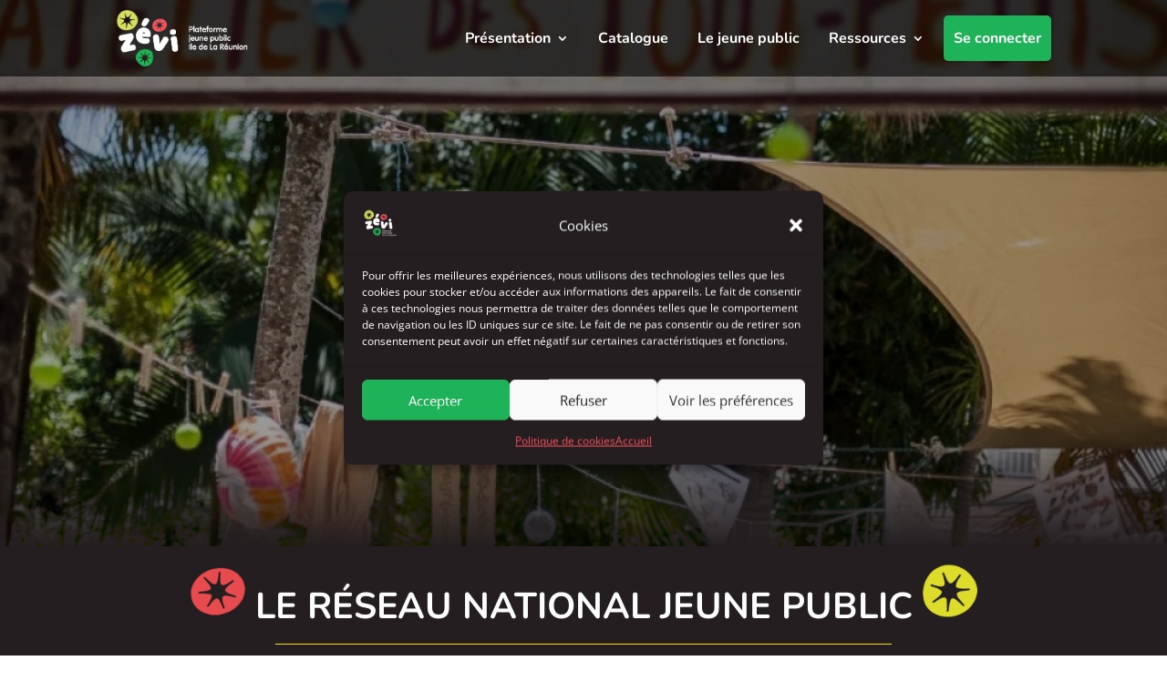

--- FILE ---
content_type: text/html; charset=UTF-8
request_url: https://zevi.re/ressources/reseaux-national-jeune-public/
body_size: 15103
content:
<!DOCTYPE html><html dir="ltr" lang="fr-FR" prefix="og: https://ogp.me/ns#"><head><meta charset="UTF-8" /><meta http-equiv="X-UA-Compatible" content="IE=edge"><link rel="pingback" href="https://zevi.re/xmlrpc.php" /> <script type="text/javascript">document.documentElement.className = 'js';</script> <title>Le réseau national jeune public - zevi</title><meta name="robots" content="max-image-preview:large" /><link rel="canonical" href="https://zevi.re/ressources/reseaux-national-jeune-public/" /><meta name="generator" content="All in One SEO (AIOSEO) 4.9.3" /><meta property="og:locale" content="fr_FR" /><meta property="og:site_name" content="zevi - Plateforme jeune public de La Réunion" /><meta property="og:type" content="article" /><meta property="og:title" content="Le réseau national jeune public - zevi" /><meta property="og:url" content="https://zevi.re/ressources/reseaux-national-jeune-public/" /><meta property="article:published_time" content="2023-08-22T09:27:22+00:00" /><meta property="article:modified_time" content="2024-01-22T20:04:21+00:00" /><meta name="twitter:card" content="summary_large_image" /><meta name="twitter:title" content="Le réseau national jeune public - zevi" /> <script type="application/ld+json" class="aioseo-schema">{"@context":"https:\/\/schema.org","@graph":[{"@type":"BreadcrumbList","@id":"https:\/\/zevi.re\/ressources\/reseaux-national-jeune-public\/#breadcrumblist","itemListElement":[{"@type":"ListItem","@id":"https:\/\/zevi.re#listItem","position":1,"name":"zevi","item":"https:\/\/zevi.re","nextItem":{"@type":"ListItem","@id":"https:\/\/zevi.re\/ressources\/#listItem","name":"Ressources"}},{"@type":"ListItem","@id":"https:\/\/zevi.re\/ressources\/#listItem","position":2,"name":"Ressources","item":"https:\/\/zevi.re\/ressources\/","nextItem":{"@type":"ListItem","@id":"https:\/\/zevi.re\/ressources\/reseaux-national-jeune-public\/#listItem","name":"Le r\u00e9seau national jeune public"},"previousItem":{"@type":"ListItem","@id":"https:\/\/zevi.re#listItem","name":"zevi"}},{"@type":"ListItem","@id":"https:\/\/zevi.re\/ressources\/reseaux-national-jeune-public\/#listItem","position":3,"name":"Le r\u00e9seau national jeune public","previousItem":{"@type":"ListItem","@id":"https:\/\/zevi.re\/ressources\/#listItem","name":"Ressources"}}]},{"@type":"Organization","@id":"https:\/\/zevi.re\/#organization","name":"zevi","description":"Plateforme jeune public de La R\u00e9union","url":"https:\/\/zevi.re\/"},{"@type":"WebPage","@id":"https:\/\/zevi.re\/ressources\/reseaux-national-jeune-public\/#webpage","url":"https:\/\/zevi.re\/ressources\/reseaux-national-jeune-public\/","name":"Le r\u00e9seau national jeune public - zevi","inLanguage":"fr-FR","isPartOf":{"@id":"https:\/\/zevi.re\/#website"},"breadcrumb":{"@id":"https:\/\/zevi.re\/ressources\/reseaux-national-jeune-public\/#breadcrumblist"},"datePublished":"2023-08-22T13:27:22+04:00","dateModified":"2024-01-23T00:04:21+04:00"},{"@type":"WebSite","@id":"https:\/\/zevi.re\/#website","url":"https:\/\/zevi.re\/","name":"zevi","alternateName":"zevi.re","description":"Plateforme jeune public de La R\u00e9union","inLanguage":"fr-FR","publisher":{"@id":"https:\/\/zevi.re\/#organization"}}]}</script> <link rel='dns-prefetch' href='//fonts.googleapis.com' /><link rel='dns-prefetch' href='//www.googletagmanager.com' /><link rel="alternate" type="application/rss+xml" title="zevi &raquo; Flux" href="https://zevi.re/feed/" /><link rel="alternate" type="application/rss+xml" title="zevi &raquo; Flux des commentaires" href="https://zevi.re/comments/feed/" /><link rel="alternate" title="oEmbed (JSON)" type="application/json+oembed" href="https://zevi.re/wp-json/oembed/1.0/embed?url=https%3A%2F%2Fzevi.re%2Fressources%2Freseaux-national-jeune-public%2F" /><link rel="alternate" title="oEmbed (XML)" type="text/xml+oembed" href="https://zevi.re/wp-json/oembed/1.0/embed?url=https%3A%2F%2Fzevi.re%2Fressources%2Freseaux-national-jeune-public%2F&#038;format=xml" /><meta content="Divi v.4.27.5" name="generator"/><link data-optimized="2" rel="stylesheet" href="https://zevi.re/wp-content/litespeed/css/6f29c1307ce9762d765995ad2513caf4.css?ver=f36d9" /><link rel='preload' id='divi-dynamic-css' href='https://zevi.re/wp-content/et-cache/528/et-divi-dynamic-tb-233-tb-241-528.css?ver=1768653850' as='style' media='all' onload="this.onload=null;this.rel='stylesheet'" /> <script type="text/javascript" src="https://zevi.re/wp-includes/js/jquery/jquery.min.js?ver=3.7.1" id="jquery-core-js"></script> <script type="text/javascript" src="https://zevi.re/wp-includes/js/jquery/jquery-migrate.min.js?ver=3.4.1" id="jquery-migrate-js"></script> <link rel="https://api.w.org/" href="https://zevi.re/wp-json/" /><link rel="alternate" title="JSON" type="application/json" href="https://zevi.re/wp-json/wp/v2/pages/528" /><link rel="EditURI" type="application/rsd+xml" title="RSD" href="https://zevi.re/xmlrpc.php?rsd" /><meta name="generator" content="Site Kit by Google 1.171.0" /><meta name="viewport" content="width=device-width, initial-scale=1.0, maximum-scale=1.0, user-scalable=0" /><link rel="icon" href="https://zevi.re/wp-content/uploads/2023/08/cropped-cropped-z-g-32x32.png" sizes="32x32" /><link rel="icon" href="https://zevi.re/wp-content/uploads/2023/08/cropped-cropped-z-g-192x192.png" sizes="192x192" /><link rel="apple-touch-icon" href="https://zevi.re/wp-content/uploads/2023/08/cropped-cropped-z-g-180x180.png" /><meta name="msapplication-TileImage" content="https://zevi.re/wp-content/uploads/2023/08/cropped-cropped-z-g-270x270.png" /></head><body data-rsssl=1 data-cmplz=1 class="wp-singular page-template-default page page-id-528 page-child parent-pageid-226 wp-custom-logo wp-theme-Divi et-tb-has-template et-tb-has-header et-tb-has-footer dsm_fixed_header dsm_fixed_header_auto et_pb_button_helper_class et_cover_background et_pb_gutter windows et_pb_gutters3 et_pb_pagebuilder_layout et_smooth_scroll et_no_sidebar et_divi_theme et-db"><div id="page-container"><div id="et-boc" class="et-boc"><header class="et-l et-l--header"><div class="et_builder_inner_content et_pb_gutters3"><div class="et_pb_section et_pb_section_0_tb_header et_pb_with_background et_section_regular et_pb_section--absolute et_pb_section--with-menu" ><div class="et_pb_row et_pb_row_0_tb_header et_pb_row--with-menu"><div class="et_pb_column et_pb_column_4_4 et_pb_column_0_tb_header  et_pb_css_mix_blend_mode_passthrough et-last-child et_pb_column--with-menu"><div class="et_pb_module et_pb_menu et_pb_menu_0_tb_header et_pb_bg_layout_light  et_pb_text_align_right et_dropdown_animation_fade et_pb_menu--with-logo et_pb_menu--style-left_aligned"><div class="et_pb_menu_inner_container clearfix"><div class="et_pb_menu__logo-wrap"><div class="et_pb_menu__logo">
<a href="https://zevi.re/" ><img fetchpriority="high" decoding="async" width="393" height="168" src="https://zevi.re/wp-content/uploads/2023/11/Logo_zevi_v2.png" alt="" srcset="https://zevi.re/wp-content/uploads/2023/11/Logo_zevi_v2.png 393w, https://zevi.re/wp-content/uploads/2023/11/Logo_zevi_v2-300x128.png 300w" sizes="(max-width: 393px) 100vw, 393px" class="wp-image-4180" data-et-multi-view="{&quot;schema&quot;:{&quot;attrs&quot;:{&quot;desktop&quot;:{&quot;src&quot;:&quot;https:\/\/zevi.re\/wp-content\/uploads\/2023\/11\/Logo_zevi_v2.png&quot;,&quot;alt&quot;:&quot;&quot;,&quot;class&quot;:&quot;wp-image-4180&quot;,&quot;srcset&quot;:&quot;https:\/\/zevi.re\/wp-content\/uploads\/2023\/11\/Logo_zevi_v2.png 393w, https:\/\/zevi.re\/wp-content\/uploads\/2023\/11\/Logo_zevi_v2-300x128.png 300w&quot;,&quot;sizes&quot;:&quot;(max-width: 393px) 100vw, 393px&quot;},&quot;tablet&quot;:{&quot;src&quot;:&quot;https:\/\/zevi.re\/wp-content\/uploads\/2023\/09\/Logo.png&quot;,&quot;srcset&quot;:&quot;https:\/\/zevi.re\/wp-content\/uploads\/2023\/09\/Logo.png 200w, https:\/\/zevi.re\/wp-content\/uploads\/2023\/09\/Logo-150x150.png 150w&quot;,&quot;sizes&quot;:&quot;(max-width: 200px) 100vw, 200px&quot;}}},&quot;slug&quot;:&quot;et_pb_menu&quot;,&quot;hover_selector&quot;:&quot;.et_pb_menu_0_tb_header .et_pb_menu__logo-wrap .et_pb_menu__logo img&quot;}" /></a></div></div><div class="et_pb_menu__wrap"><div class="et_pb_menu__menu"><nav class="et-menu-nav"><ul id="menu-menu-principal" class="et-menu nav downwards"><li class="et_pb_menu_page_id-1338 menu-item menu-item-type-custom menu-item-object-custom menu-item-has-children menu-item-1338"><a href="#">Présentation</a><ul class="sub-menu"><li class="et_pb_menu_page_id-374 menu-item menu-item-type-post_type menu-item-object-page menu-item-439"><a href="https://zevi.re/presentation/la-reunion-un-territoire-a-part-2/">La Réunion, un territoire à part</a></li><li class="et_pb_menu_page_id-359 menu-item menu-item-type-post_type menu-item-object-page menu-item-440"><a href="https://zevi.re/presentation/zevi-plateforme-dechanges/">Zévi, plateforme d’échanges</a></li><li class="et_pb_menu_page_id-282 menu-item menu-item-type-post_type menu-item-object-page menu-item-400"><a href="https://zevi.re/282-2/">L’association Zévi</a></li><li class="et_pb_menu_page_id-321 menu-item menu-item-type-post_type menu-item-object-page menu-item-399"><a href="https://zevi.re/321-2/">La charte d’engagement</a></li><li class="et_pb_menu_page_id-414 menu-item menu-item-type-post_type menu-item-object-page menu-item-444"><a href="https://zevi.re/presentation/groupes-de-travail/">Groupes de travail</a></li><li class="et_pb_menu_page_id-2177 menu-item menu-item-type-post_type menu-item-object-page menu-item-2180"><a href="https://zevi.re/nos-actions-de-communication/">Nos actions de communication</a></li><li class="et_pb_menu_page_id-378 menu-item menu-item-type-post_type menu-item-object-page menu-item-441"><a href="https://zevi.re/378-2/">Partenaires</a></li></ul></li><li class="et_pb_menu_page_id-2299 menu-item menu-item-type-post_type menu-item-object-page menu-item-2340"><a href="https://zevi.re/2299-2/">Catalogue</a></li><li class="et_pb_menu_page_id-1424 menu-item menu-item-type-post_type menu-item-object-page menu-item-1741"><a href="https://zevi.re/spectateur/">Le jeune public</a></li><li class="et_pb_menu_page_id-1339 menu-item menu-item-type-custom menu-item-object-custom current-menu-ancestor current-menu-parent menu-item-has-children menu-item-1339"><a href="#">Ressources</a><ul class="sub-menu"><li class="et_pb_menu_page_id-522 menu-item menu-item-type-post_type menu-item-object-page menu-item-794"><a href="https://zevi.re/ressources/522-2/">Aides et subventions</a></li><li class="et_pb_menu_page_id-528 menu-item menu-item-type-post_type menu-item-object-page current-menu-item page_item page-item-528 current_page_item menu-item-795"><a href="https://zevi.re/ressources/reseaux-national-jeune-public/" aria-current="page">Le réseau national jeune public</a></li><li class="et_pb_menu_page_id-1730 menu-item menu-item-type-post_type menu-item-object-page menu-item-1738"><a href="https://zevi.re/les-zevideos/">Les Zévidéos</a></li></ul></li><li class="button-connexion et_pb_menu_page_id-816 menu-item menu-item-type-post_type menu-item-object-page menu-item-1248"><a href="https://zevi.re/login/">Se connecter</a></li></ul></nav></div><div class="et_mobile_nav_menu"><div class="mobile_nav closed">
<span class="mobile_menu_bar"></span></div></div></div></div></div></div></div></div></div></header><div id="et-main-area"><div id="main-content"><article id="post-528" class="post-528 page type-page status-publish hentry"><div class="entry-content"><div class="et-l et-l--post"><div class="et_builder_inner_content et_pb_gutters3"><div class="et_pb_section et_pb_section_0 et_pb_with_background et_section_regular" ></div><div class="et_pb_section et_pb_section_1 et_pb_with_background et_section_regular" ><div class="et_pb_row et_pb_row_0"><div class="et_pb_column et_pb_column_4_4 et_pb_column_0  et_pb_css_mix_blend_mode_passthrough et-last-child"><div class="et_pb_module et_pb_text et_pb_text_0  et_pb_text_align_center et_pb_bg_layout_light"><div class="et_pb_text_inner" data-et-multi-view="{&quot;schema&quot;:{&quot;content&quot;:{&quot;desktop&quot;:&quot;&lt;p style=\&quot;text-align: center;\&quot;&gt;&lt;img src=\&quot;https:\/\/zevi.re\/wp-content\/uploads\/2023\/09\/zevi-r-300x300.png\&quot; width=\&quot;60\&quot; height=\&quot;60\&quot; alt=\&quot;\&quot; class=\&quot;wp-image-2015 alignnone size-medium\&quot; \/&gt; Le r\u00e9seau national jeune public &lt;img src=\&quot;https:\/\/zevi.re\/wp-content\/uploads\/2023\/09\/zevi-y-300x300.png\&quot; width=\&quot;60\&quot; height=\&quot;60\&quot; alt=\&quot;\&quot; class=\&quot;wp-image-2016 alignnone size-medium\&quot; \/&gt;&lt;\/p&gt;&quot;,&quot;tablet&quot;:&quot;&lt;p style=\&quot;text-align: center;\&quot;&gt;&lt;img src=\&quot;https:\/\/zevi.re\/wp-content\/uploads\/2023\/09\/zevi-r-300x300.png\&quot; width=\&quot;40\&quot; height=\&quot;40\&quot; alt=\&quot;\&quot; class=\&quot;wp-image-2015 alignnone size-medium\&quot; \/&gt; Le r\u00e9seau national jeune public &lt;img src=\&quot;https:\/\/zevi.re\/wp-content\/uploads\/2023\/09\/zevi-y-300x300.png\&quot; width=\&quot;40\&quot; height=\&quot;40\&quot; alt=\&quot;\&quot; class=\&quot;wp-image-2016 alignnone size-medium\&quot; \/&gt;&lt;\/p&gt;&quot;,&quot;phone&quot;:&quot;&lt;p style=\&quot;text-align: center;\&quot;&gt;&lt;img src=\&quot;https:\/\/zevi.re\/wp-content\/uploads\/2023\/09\/zevi-r-300x300.png\&quot; width=\&quot;29\&quot; height=\&quot;29\&quot; alt=\&quot;\&quot; class=\&quot;wp-image-2015 alignnone size-medium\&quot; \/&gt; Le r\u00e9seau national jeune public &lt;img src=\&quot;https:\/\/zevi.re\/wp-content\/uploads\/2023\/09\/zevi-y-300x300.png\&quot; width=\&quot;29\&quot; height=\&quot;29\&quot; alt=\&quot;\&quot; class=\&quot;wp-image-2016 alignnone size-medium\&quot; \/&gt;&lt;\/p&gt;&quot;}},&quot;slug&quot;:&quot;et_pb_text&quot;}" data-et-multi-view-load-tablet-hidden="true" data-et-multi-view-load-phone-hidden="true"><p style="text-align: center;"><img decoding="async" src="https://zevi.re/wp-content/uploads/2023/09/zevi-r-300x300.png" width="60" height="60" alt="" class="wp-image-2015 alignnone size-medium" /> Le réseau national jeune public <img decoding="async" src="https://zevi.re/wp-content/uploads/2023/09/zevi-y-300x300.png" width="60" height="60" alt="" class="wp-image-2016 alignnone size-medium" /></p></div></div><div class="et_pb_module et_pb_divider et_pb_divider_0 et_pb_divider_position_ et_pb_space"><div class="et_pb_divider_internal"></div></div></div></div><div class="et_pb_row et_pb_row_1"><div class="et_pb_column et_pb_column_1_2 et_pb_column_1  et_pb_css_mix_blend_mode_passthrough"><div class="et_pb_module et_pb_text et_pb_text_1  et_pb_text_align_left et_pb_bg_layout_light"><div class="et_pb_text_inner"><p>S&rsquo;ouvrir à un réseau, c&rsquo;est mieux appréhender les spécificités et opportunités d&rsquo;un territoire.<br /><span style="font-weight: 400;">Ci-dessous, les principales associations nationales en lien avec le jeune public.</span></p><p style="text-align: justify;"><span style="font-size: x-large; color: #d3dd5f;"><br /><a href="http://www.scenesdenfance-assitej.fr/" style="text-decoration: none;" target="_blank" rel="noopener" strong="">Scènes d’Enfance – ASSITEJ France</a><br /><span style="color: #ffffff; font-size: 16px;">Zévi est membre du réseau Scènes d’Enfance &#8211; ASSITEJ France, association professionnelle du spectacle vivant jeune public.<br /></span></span>Au cours des dernières années, des plateformes, réseaux et collectifs se sont formés, réunissant les acteurs.trices du jeune public dans leur diversité. Parmi ses missions, SEAF accompagne et coordonne sur le plan national ces différentes plateformes régionales et réseaux.<br />SEAF est membre de l’association <span><a href="https://assitej-international.org/" target="_blank" rel="noopener">ASSITEJ International</a></span>.<span style="font-size: x-large;"></span></p><p style="text-align: justify;"><p style="text-align: justify;"><p style="text-align: justify;"><span style="font-size: x-large;"><a href="http://www.anrat.net/" spellcheck="false" target="_blank" rel="noopener">ANRAT</a><br /></span><span lang="FR-RE">Créée en 1983, <span>l&rsquo;Association Nationale de Recherche et d’Action Théâtrale </span>rassemble des artistes et des <span>enseignant.e.s engagé.e.s </span>dans des actions de transmission du théâtre à l&rsquo;École, de la maternelle à l’université. Elle affirme la puissance émancipatrice du théâtre et sa capacité transformatrice en milieu scolaire, défend l’absolue nécessité du partenariat entre artistes et <span>enseignant.e.s</span>, en lien avec la création</span>.</p><p style="text-align: justify;"><span style="font-size: x-large; color: #d3dd5f;"><strong></strong></span></p><p style="text-align: justify;"><span style="font-size: x-large; color: #d3dd5f;"><strong></strong></span></p><p style="text-align: justify;"><span style="font-size: x-large; color: #d3dd5f;"><a href="http://www.jmfrance.org/" style="color: #f65259;" target="_blank" rel="noopener">JM France</a><br /></span><span lang="FR-RE">Depuis plus de 70 ans, les <span>Jeunesses Musicales de France</span>, association reconnue d&rsquo;utilité publique, oeuvrent pour l&rsquo;accès à la musique de tous les enfants et jeunes, prioritairement <span>issu.e.s </span>de territoires reculés ou défavorisés.</span></p><p style="text-align: justify;"><span style="font-size: x-large; color: #d3dd5f;"><strong></strong></span></p><p style="text-align: justify;"><span style="font-size: x-large; color: #d3dd5f;"><strong></strong></span></p><p style="text-align: justify;"><span style="font-size: x-large; color: #d3dd5f;"><a href="http://www.enfancemusique.asso.fr/" style="color: #f65259;" target="_blank" rel="noopener">Enfance et musique</a><br /></span>À la croisée de l’action culturelle et de la création, de l’action sociale et de l’éducation populaire, partenaire des politiques publiques, Enfance et Musique est devenue en 30 ans un interlocuteur de référence pour les multiples acteurs.trices de l’éveil artistique et culturel du tout-petit. Plus de 8 200 partenaires associatifs, institutions et collectivités territoriales lui ont fait confiance depuis sa création.</p></div></div></div><div class="et_pb_column et_pb_column_1_2 et_pb_column_2  et_pb_css_mix_blend_mode_passthrough et-last-child"><div class="et_pb_module et_pb_text et_pb_text_2  et_pb_text_align_left et_pb_bg_layout_light"><div class="et_pb_text_inner"><p style="text-align: justify;"><span style="font-size: x-large; color: #d3dd5f;"><a href="http://www.fuse.asso.fr/" style="color: #f65259;" target="_blank" rel="noopener">FUSE</a><br /></span><strong><span style="font-size: 18px; text-align: left;">Animer, former, informer<br /></span></strong><span lang="FR-RE">Créée en juin 2010 par des parents d&rsquo;élèves de conservatoire et des <span>étudiant.e.s </span>de l&rsquo;enseignement supérieur artistique, la Fédération des Usagers du Spectacle Enseigné est forte aujourd&rsquo;hui de plus de cinq mille <span>adhérent.e.s</span>. Elle représente, à titre individuel ou <span>réuni.e.s </span>en association, les familles avec des enfants en cursus artistique, les <span>amateurs.trices accompagné.e.s </span>dans leur pratique et les <span>étudiant.e.s </span>se destinant à une carrière artistique.</span></p><p style="text-align: justify;"><span lang="FR-RE"></span></p><p style="text-align: justify;"><span lang="FR-RE"></span></p><p style="text-align: justify;"><span style="font-size: x-large; color: #d3dd5f;"><a href="http://www.laligue.org/" style="color: #f65259;" target="_blank" rel="noopener">Ligue de l’Enseignement</a><br /></span><span lang="FR-RE">Réseau de 103 fédérations départementales et de 26 000 associations locales.<br /></span>Laïque et indépendante, la Ligue de l’enseignement réunit des hommes et des femmes qui agissent au quotidien pour faire vivre la citoyenneté en favorisant l’accès de tous.tes à l’éducation, la culture, les loisirs ou le sport. Des centaines de milliers de bénévoles et plusieurs milliers de professionnel.le.s se mobilisent, partout en France, au sein de plus de 30 000 associations locales et d’un important réseau d’entreprises de l’économie sociale. Tous.tes y trouvent les ressources, l’accompagnement et la formation nécessaires pour concrétiser leurs initiatives et leurs projets. Tous.tes refusent la résignation et proposent une alternative au chacun pour soi.</p><p style="text-align: justify;"><span style="font-size: x-large; color: #d3dd5f;"></span></p><p style="text-align: justify;"><span style="font-size: x-large; color: #d3dd5f;"></span></p><p style="text-align: justify;"><span style="font-size: x-large; color: #d3dd5f;"><a href="http://www2.occe.coop/" style="color: #f65259;" target="_blank" rel="noopener">OCCE</a><br /></span><span lang="FR-RE" style="font-size: 18px; text-align: left;">L&rsquo;Office Central de la Coopération à l&rsquo;École a été créé en 1928, sous l&rsquo;impulsion de membres de l&rsquo;enseignement et de militant.e.s de la coopération, adultes convaincu.e.s de la nécessité d&rsquo;enseigner, dès l&rsquo;école, les principes et les vertus de la coopération que l&rsquo;on retrouve dans le fonctionnement de l&rsquo;économie sociale et solidaire. C&rsquo;est un mouvement pédagogique national, de statut associatif, qui développe au sein des écoles et des établissements de l&rsquo;Éducation Nationale les valeurs de la coopération. Ce projet coopératif d&rsquo;éducation se réfère fondamentalement à la<span class="apple-converted-space"> </span></span><span lang="FR-RE" style="font-size: 18px; text-align: left;"><a href="https://www.unicef.fr/convention-droits-enfants/" target="_blank" rel="noopener">Convention Internationale des Droits de l&rsquo;Enfant</a></span><span lang="FR-RE" style="font-size: 18px; text-align: left;">, texte supra-constitutionnel qui affirme l&rsquo;intérêt supérieur de l&rsquo;enfant et constitue un véritable projet de société.</span></p><p style="text-align: justify;"><span lang="FR-RE" style="font-size: 18px; text-align: left;"></span></p><p style="text-align: justify;"><span lang="FR-RE" style="font-size: 18px; text-align: left;"></span></p><p style="text-align: justify;"><span lang="FR-RE" style="font-size: 18px; text-align: left;"></span></p><div><p class="p2" style="text-align: justify;"><span lang="FR-RE"><span style="font-size: x-large; color: #d3dd5f;"><a href="https://www.ramdam.pro/" style="color: #f65259;" target="_blank" rel="noopener">RAMDAM</a><br /></span></span><span style="font-size: 18px;">Réseau national des musiques jeune public, RamDam est devenu un maillon essentiel pour sensibiliser les réseaux et créer du lien entre eux autour de la création musicale jeune public. Elle se qualifie moins comme un genre artistique que comme une spécificité d’adresse : transversale aux esthétiques, aux formes et à leurs réseaux. C’est avec ses partenaires locaux et nationaux que RamDam </span><span style="font-size: 18px;">structure, accompagne et valorise la filière.</span></p></div></div></div></div></div></div></div></div></div></article></div><footer class="et-l et-l--footer"><div class="et_builder_inner_content et_pb_gutters3"><div class="et_pb_section et_pb_section_0_tb_footer et_pb_with_background et_section_regular" ><div class="et_pb_row et_pb_row_0_tb_footer et_pb_gutters1"><div class="et_pb_column et_pb_column_1_2 et_pb_column_0_tb_footer  et_pb_css_mix_blend_mode_passthrough"><ul class="et_pb_module et_pb_social_media_follow et_pb_social_media_follow_0_tb_footer clearfix  et_pb_text_align_left et_pb_bg_layout_light"><li
class='et_pb_social_media_follow_network_0_tb_footer et_pb_social_icon et_pb_social_network_link  et-social-facebook'><a
href='https://www.facebook.com/plateformezevi/'
class='icon et_pb_with_border'
title='Suivez sur Facebook'
target="_blank"><span
class='et_pb_social_media_follow_network_name'
aria-hidden='true'
>Suivre</span></a></li><li
class='et_pb_social_media_follow_network_1_tb_footer et_pb_social_icon et_pb_social_network_link  et-social-instagram'><a
href='https://instagram.com/plateformezevi/'
class='icon et_pb_with_border'
title='Suivez sur Instagram'
target="_blank"><span
class='et_pb_social_media_follow_network_name'
aria-hidden='true'
>Suivre</span></a></li></ul><div class="et_pb_button_module_wrapper et_pb_button_0_tb_footer_wrapper et_pb_button_alignment_left et_pb_button_alignment_tablet_left et_pb_button_alignment_phone_left et_pb_module ">
<a class="et_pb_button et_pb_button_0_tb_footer et_pb_bg_layout_light" href="https://zevi.re/contact/">Contact</a></div><div class="et_pb_button_module_wrapper et_pb_button_1_tb_footer_wrapper et_pb_button_alignment_left et_pb_module ">
<a class="et_pb_button et_pb_button_1_tb_footer et_pb_bg_layout_dark" href="https://zevi.re/248-2/">Mentions légales</a></div><div class="et_pb_module et_pb_code et_pb_code_0_tb_footer"><div class="et_pb_code_inner"><script>(function() {
	window.mc4wp = window.mc4wp || {
		listeners: [],
		forms: {
			on: function(evt, cb) {
				window.mc4wp.listeners.push(
					{
						event   : evt,
						callback: cb
					}
				);
			}
		}
	}
})();</script><form id="mc4wp-form-1" class="mc4wp-form mc4wp-form-638 mc4wp-form-basic" method="post" data-id="638" data-name="Newsletter" ><div class="mc4wp-form-fields"><p>
<label>Inscrivez-vous à la newsletter :</label></p><div class="input-container">
<input type="text" name="FNAME" placeholder="Prénom" required="">
<input type="text" name="LNAME" placeholder="Nom" required="">
<input type="email" name="EMAIL" placeholder="Adresse électronique" required />
<input type="submit" value="S'inscrire" /></div></div><label style="display: none !important;">Laissez ce champ vide si vous êtes humain : <input type="text" name="_mc4wp_honeypot" value="" tabindex="-1" autocomplete="off" /></label><input type="hidden" name="_mc4wp_timestamp" value="1769713506" /><input type="hidden" name="_mc4wp_form_id" value="638" /><input type="hidden" name="_mc4wp_form_element_id" value="mc4wp-form-1" /><div class="mc4wp-response"></div></form></div></div></div><div class="et_pb_column et_pb_column_1_2 et_pb_column_1_tb_footer  et_pb_css_mix_blend_mode_passthrough et-last-child"><div class="et_pb_module et_pb_image et_pb_image_0_tb_footer">
<span class="et_pb_image_wrap "><img loading="lazy" decoding="async" width="1035" height="128" src="https://zevi.re/wp-content/uploads/2024/09/Capture-decran-2024-09-05-135819.png" alt="" title="Capture d&#039;écran 2024-09-05 135819" srcset="https://zevi.re/wp-content/uploads/2024/09/Capture-decran-2024-09-05-135819.png 1035w, https://zevi.re/wp-content/uploads/2024/09/Capture-decran-2024-09-05-135819-980x121.png 980w, https://zevi.re/wp-content/uploads/2024/09/Capture-decran-2024-09-05-135819-480x59.png 480w" sizes="(min-width: 0px) and (max-width: 480px) 480px, (min-width: 481px) and (max-width: 980px) 980px, (min-width: 981px) 1035px, 100vw" class="wp-image-7038" /></span></div><div class="et_pb_module et_pb_text et_pb_text_0_tb_footer  et_pb_text_align_justified et_pb_bg_layout_light"><div class="et_pb_text_inner" data-et-multi-view="{&quot;schema&quot;:{&quot;content&quot;:{&quot;desktop&quot;:&quot;&lt;p&gt;&lt;span style=\&quot;color: #b2b2b2;\&quot;&gt;Avec le soutien de la DAC de La R\u00e9union \/ Minist\u00e8re de la Culture,\u00a0&lt;\/span&gt;&lt;br \/&gt;&lt;span style=\&quot;color: #b2b2b2;\&quot;&gt; du Conseil R\u00e9gional de La R\u00e9union, de la CAF de la R\u00e9union, de la Ville de Trois Bassins, du FDVA.\u00a0&lt;\/span&gt;&lt;br \/&gt;&lt;span style=\&quot;color: #b2b2b2;\&quot;&gt; Membre de Sc\u00e8nes d\u2019Enfance ASSITEJ France&lt;\/span&gt;&lt;\/p&gt;\n&lt;p&gt;&lt;span style=\&quot;color: #b2b2b2;\&quot;&gt;Ce site a \u00e9t\u00e9 financ\u00e9 avec l\u2019aide du FEDER (REACT-UE),&lt;\/span&gt;&lt;br \/&gt;&lt;span style=\&quot;color: #b2b2b2;\&quot;&gt; dans le cadr&lt;span style=\&quot;color: #33cccc;\&quot;&gt;&lt;span style=\&quot;color: #b2b2b2;\&quot;&gt;e&lt;\/span&gt; &lt;span style=\&quot;color: #b2b2b2;\&quot;&gt;de la r\u00e9p&lt;\/span&gt;&lt;\/span&gt;onse de l\u2019Union europ\u00e9enne \u00e0&lt;\/span&gt;&lt;br \/&gt;&lt;span style=\&quot;color: #b2b2b2;\&quot;&gt; la pand\u00e9mie COVID-19. L\u2019Europe s\u2019engage \u00e0 La R\u00e9union.&lt;br \/&gt;&lt;\/span&gt;&lt;\/p&gt;\n&lt;p&gt;&lt;span style=\&quot;color: #b2b2b2;\&quot;&gt;Site propuls\u00e9 par &lt;\/span&gt;&lt;span style=\&quot;color: #e02b20;\&quot;&gt;&lt;a href=\&quot;https:\/\/www.cyberun.info\&quot; target=\&quot;_blank\&quot; rel=\&quot;noopener\&quot; style=\&quot;color: #e02b20;\&quot;&gt;Cyberun&lt;\/a&gt;&lt;\/span&gt;&lt;span style=\&quot;color: #b2b2b2;\&quot;&gt;&lt;\/span&gt;&lt;\/p&gt;\n&lt;p&gt;&lt;span style=\&quot;color: #b2b2b2;\&quot;&gt;&lt;\/span&gt;&lt;\/p&gt;&quot;,&quot;tablet&quot;:&quot;&lt;p&gt;&lt;span style=\&quot;color: #b2b2b2;\&quot;&gt;Avec le soutien de la DAC de La R\u00e9union \/ Minist\u00e8re de la Culture, &lt;\/span&gt;&lt;span style=\&quot;color: #b2b2b2;\&quot;&gt;du Conseil R\u00e9gional de La R\u00e9union et de la CAF de la R\u00e9union&lt;\/span&gt;&lt;br \/&gt;&lt;span style=\&quot;color: #b2b2b2;\&quot;&gt; Membre de Sc\u00e8nes d\u2019Enfance ASSITEJ France&lt;\/span&gt;&lt;\/p&gt;\n&lt;p&gt;&lt;span style=\&quot;color: #b2b2b2;\&quot;&gt;Ce site a \u00e9t\u00e9 financ\u00e9 avec l\u2019aide du FEDER (REACT-UE), &lt;\/span&gt;&lt;span style=\&quot;color: #b2b2b2;\&quot;&gt;dans le cadr&lt;span style=\&quot;color: #33cccc;\&quot;&gt;&lt;span style=\&quot;color: #b2b2b2;\&quot;&gt;e&lt;\/span&gt; &lt;span style=\&quot;color: #b2b2b2;\&quot;&gt;de la r\u00e9p&lt;\/span&gt;&lt;\/span&gt;onse de l\u2019Union europ\u00e9enne \u00e0 &lt;\/span&gt;&lt;span style=\&quot;color: #b2b2b2;\&quot;&gt;la pand\u00e9mie COVID-19. L\u2019Europe s\u2019engage \u00e0 La R\u00e9union.&lt;br \/&gt;&lt;\/span&gt;&lt;\/p&gt;\n&lt;p&gt;&lt;span style=\&quot;color: #b2b2b2;\&quot;&gt;Site propuls\u00e9 par &lt;\/span&gt;&lt;a href=\&quot;https:\/\/www.cyberun.info\&quot; target=\&quot;_blank\&quot; rel=\&quot;noopener\&quot; style=\&quot;color: #ff0000;\&quot;&gt;Cyberun&lt;\/a&gt;&lt;span style=\&quot;color: #b2b2b2;\&quot;&gt;&lt;\/span&gt;&lt;\/p&gt;\n&lt;p&gt;&lt;span style=\&quot;color: #b2b2b2;\&quot;&gt;&lt;\/span&gt;&lt;\/p&gt;&quot;,&quot;phone&quot;:&quot;&lt;p&gt;&lt;span style=\&quot;color: #b2b2b2;\&quot;&gt;Avec le soutien de la DAC de La R\u00e9union \/ Minist\u00e8re de la Culture, &lt;\/span&gt;&lt;span style=\&quot;color: #b2b2b2;\&quot;&gt;du Conseil R\u00e9gional de La R\u00e9union et de la CAF de la R\u00e9union&lt;\/span&gt;&lt;br \/&gt;&lt;span style=\&quot;color: #b2b2b2;\&quot;&gt; Membre de Sc\u00e8nes d\u2019Enfance ASSITEJ France&lt;\/span&gt;&lt;\/p&gt;\n&lt;p&gt;&lt;span style=\&quot;color: #b2b2b2;\&quot;&gt;Ce site a \u00e9t\u00e9 financ\u00e9 avec l\u2019aide du FEDER (REACT-UE), &lt;\/span&gt;&lt;span style=\&quot;color: #b2b2b2;\&quot;&gt;dans le cadr&lt;span style=\&quot;color: #33cccc;\&quot;&gt;&lt;span style=\&quot;color: #b2b2b2;\&quot;&gt;e&lt;\/span&gt; &lt;span style=\&quot;color: #b2b2b2;\&quot;&gt;de la r\u00e9p&lt;\/span&gt;&lt;\/span&gt;onse de l\u2019Union europ\u00e9enne \u00e0&lt;\/span&gt;&lt;span&gt; &lt;\/span&gt;&lt;span style=\&quot;color: #b2b2b2;\&quot;&gt;la pand\u00e9mie COVID-19. L\u2019Europe s\u2019engage \u00e0 La R\u00e9union.&lt;br \/&gt;&lt;\/span&gt;&lt;\/p&gt;\n&lt;p&gt;&lt;span style=\&quot;color: #b2b2b2;\&quot;&gt;Site propuls\u00e9 par &lt;\/span&gt;&lt;a href=\&quot;https:\/\/www.cyberun.info\&quot; target=\&quot;_blank\&quot; rel=\&quot;noopener\&quot; style=\&quot;color: #ff0000;\&quot;&gt;Cyberun&lt;\/a&gt;&lt;span style=\&quot;color: #b2b2b2;\&quot;&gt;&lt;\/span&gt;&lt;\/p&gt;\n&lt;p&gt;&lt;span style=\&quot;color: #b2b2b2;\&quot;&gt;&lt;\/span&gt;&lt;\/p&gt;&quot;}},&quot;slug&quot;:&quot;et_pb_text&quot;}" data-et-multi-view-load-tablet-hidden="true" data-et-multi-view-load-phone-hidden="true"><p><span style="color: #b2b2b2;">Avec le soutien de la DAC de La Réunion / Ministère de la Culture, </span><br /><span style="color: #b2b2b2;"> du Conseil Régional de La Réunion, de la CAF de la Réunion, de la Ville de Trois Bassins, du FDVA. </span><br /><span style="color: #b2b2b2;"> Membre de Scènes d’Enfance ASSITEJ France</span></p><p><span style="color: #b2b2b2;">Ce site a été financé avec l’aide du FEDER (REACT-UE),</span><br /><span style="color: #b2b2b2;"> dans le cadr<span style="color: #33cccc;"><span style="color: #b2b2b2;">e</span> <span style="color: #b2b2b2;">de la rép</span></span>onse de l’Union européenne à</span><br /><span style="color: #b2b2b2;"> la pandémie COVID-19. L’Europe s’engage à La Réunion.<br /></span></p><p><span style="color: #b2b2b2;">Site propulsé par </span><span style="color: #e02b20;"><a href="https://www.cyberun.info" target="_blank" rel="noopener" style="color: #e02b20;">Cyberun</a></span><span style="color: #b2b2b2;"></span></p><p><span style="color: #b2b2b2;"></span></p></div></div></div></div></div></div></footer></div></div></div> <script type="speculationrules">{"prefetch":[{"source":"document","where":{"and":[{"href_matches":"/*"},{"not":{"href_matches":["/wp-*.php","/wp-admin/*","/wp-content/uploads/*","/wp-content/*","/wp-content/plugins/*","/wp-content/themes/Divi/*","/*\\?(.+)"]}},{"not":{"selector_matches":"a[rel~=\"nofollow\"]"}},{"not":{"selector_matches":".no-prefetch, .no-prefetch a"}}]},"eagerness":"conservative"}]}</script> <script>(function() {function maybePrefixUrlField () {
  const value = this.value.trim()
  if (value !== '' && value.indexOf('http') !== 0) {
    this.value = 'http://' + value
  }
}

const urlFields = document.querySelectorAll('.mc4wp-form input[type="url"]')
for (let j = 0; j < urlFields.length; j++) {
  urlFields[j].addEventListener('blur', maybePrefixUrlField)
}
})();</script> <div id="cmplz-cookiebanner-container"><div class="cmplz-cookiebanner cmplz-hidden banner-1 bottom-right-view-preferences optin cmplz-center cmplz-categories-type-view-preferences" aria-modal="true" data-nosnippet="true" role="dialog" aria-live="polite" aria-labelledby="cmplz-header-1-optin" aria-describedby="cmplz-message-1-optin"><div class="cmplz-header"><div class="cmplz-logo"><a href="https://zevi.re/" class="custom-logo-link" rel="home"><img width="200" height="200" src="https://zevi.re/wp-content/uploads/2023/08/logo-zevi-e1670495560907-1.png" class="custom-logo" alt="zevi" decoding="async" srcset="https://zevi.re/wp-content/uploads/2023/08/logo-zevi-e1670495560907-1.png 200w, https://zevi.re/wp-content/uploads/2023/08/logo-zevi-e1670495560907-1-150x150.png 150w" sizes="(max-width: 200px) 100vw, 200px" /></a></div><div class="cmplz-title" id="cmplz-header-1-optin">Cookies</div><div class="cmplz-close" tabindex="0" role="button" aria-label="Fermer la boîte de dialogue">
<svg aria-hidden="true" focusable="false" data-prefix="fas" data-icon="times" class="svg-inline--fa fa-times fa-w-11" role="img" xmlns="http://www.w3.org/2000/svg" viewBox="0 0 352 512"><path fill="currentColor" d="M242.72 256l100.07-100.07c12.28-12.28 12.28-32.19 0-44.48l-22.24-22.24c-12.28-12.28-32.19-12.28-44.48 0L176 189.28 75.93 89.21c-12.28-12.28-32.19-12.28-44.48 0L9.21 111.45c-12.28 12.28-12.28 32.19 0 44.48L109.28 256 9.21 356.07c-12.28 12.28-12.28 32.19 0 44.48l22.24 22.24c12.28 12.28 32.2 12.28 44.48 0L176 322.72l100.07 100.07c12.28 12.28 32.2 12.28 44.48 0l22.24-22.24c12.28-12.28 12.28-32.19 0-44.48L242.72 256z"></path></svg></div></div><div class="cmplz-divider cmplz-divider-header"></div><div class="cmplz-body"><div class="cmplz-message" id="cmplz-message-1-optin">Pour offrir les meilleures expériences, nous utilisons des technologies telles que les cookies pour stocker et/ou accéder aux informations des appareils. Le fait de consentir à ces technologies nous permettra de traiter des données telles que le comportement de navigation ou les ID uniques sur ce site. Le fait de ne pas consentir ou de retirer son consentement peut avoir un effet négatif sur certaines caractéristiques et fonctions.</div><div class="cmplz-categories">
<details class="cmplz-category cmplz-functional" >
<summary>
<span class="cmplz-category-header">
<span class="cmplz-category-title">Fonctionnel</span>
<span class='cmplz-always-active'>
<span class="cmplz-banner-checkbox">
<input type="checkbox"
id="cmplz-functional-optin"
data-category="cmplz_functional"
class="cmplz-consent-checkbox cmplz-functional"
size="40"
value="1"/>
<label class="cmplz-label" for="cmplz-functional-optin"><span class="screen-reader-text">Fonctionnel</span></label>
</span>
Toujours activé							</span>
<span class="cmplz-icon cmplz-open">
<svg xmlns="http://www.w3.org/2000/svg" viewBox="0 0 448 512"  height="18" ><path d="M224 416c-8.188 0-16.38-3.125-22.62-9.375l-192-192c-12.5-12.5-12.5-32.75 0-45.25s32.75-12.5 45.25 0L224 338.8l169.4-169.4c12.5-12.5 32.75-12.5 45.25 0s12.5 32.75 0 45.25l-192 192C240.4 412.9 232.2 416 224 416z"/></svg>
</span>
</span>
</summary><div class="cmplz-description">
<span class="cmplz-description-functional">Le stockage ou l’accès technique est strictement nécessaire dans la finalité d’intérêt légitime de permettre l’utilisation d’un service spécifique explicitement demandé par l’abonné ou l’internaute, ou dans le seul but d’effectuer la transmission d’une communication sur un réseau de communications électroniques.</span></div>
</details><details class="cmplz-category cmplz-preferences" >
<summary>
<span class="cmplz-category-header">
<span class="cmplz-category-title">Préférences</span>
<span class="cmplz-banner-checkbox">
<input type="checkbox"
id="cmplz-preferences-optin"
data-category="cmplz_preferences"
class="cmplz-consent-checkbox cmplz-preferences"
size="40"
value="1"/>
<label class="cmplz-label" for="cmplz-preferences-optin"><span class="screen-reader-text">Préférences</span></label>
</span>
<span class="cmplz-icon cmplz-open">
<svg xmlns="http://www.w3.org/2000/svg" viewBox="0 0 448 512"  height="18" ><path d="M224 416c-8.188 0-16.38-3.125-22.62-9.375l-192-192c-12.5-12.5-12.5-32.75 0-45.25s32.75-12.5 45.25 0L224 338.8l169.4-169.4c12.5-12.5 32.75-12.5 45.25 0s12.5 32.75 0 45.25l-192 192C240.4 412.9 232.2 416 224 416z"/></svg>
</span>
</span>
</summary><div class="cmplz-description">
<span class="cmplz-description-preferences">Le stockage ou l’accès technique est nécessaire dans la finalité d’intérêt légitime de stocker des préférences qui ne sont pas demandées par l’abonné ou la personne utilisant le service.</span></div>
</details><details class="cmplz-category cmplz-statistics" >
<summary>
<span class="cmplz-category-header">
<span class="cmplz-category-title">Statistiques</span>
<span class="cmplz-banner-checkbox">
<input type="checkbox"
id="cmplz-statistics-optin"
data-category="cmplz_statistics"
class="cmplz-consent-checkbox cmplz-statistics"
size="40"
value="1"/>
<label class="cmplz-label" for="cmplz-statistics-optin"><span class="screen-reader-text">Statistiques</span></label>
</span>
<span class="cmplz-icon cmplz-open">
<svg xmlns="http://www.w3.org/2000/svg" viewBox="0 0 448 512"  height="18" ><path d="M224 416c-8.188 0-16.38-3.125-22.62-9.375l-192-192c-12.5-12.5-12.5-32.75 0-45.25s32.75-12.5 45.25 0L224 338.8l169.4-169.4c12.5-12.5 32.75-12.5 45.25 0s12.5 32.75 0 45.25l-192 192C240.4 412.9 232.2 416 224 416z"/></svg>
</span>
</span>
</summary><div class="cmplz-description">
<span class="cmplz-description-statistics">Le stockage ou l’accès technique qui est utilisé exclusivement à des fins statistiques.</span>
<span class="cmplz-description-statistics-anonymous">Le stockage ou l’accès technique qui est utilisé exclusivement dans des finalités statistiques anonymes. En l’absence d’une assignation à comparaître, d’une conformité volontaire de la part de votre fournisseur d’accès à internet ou d’enregistrements supplémentaires provenant d’une tierce partie, les informations stockées ou extraites à cette seule fin ne peuvent généralement pas être utilisées pour vous identifier.</span></div>
</details>
<details class="cmplz-category cmplz-marketing" >
<summary>
<span class="cmplz-category-header">
<span class="cmplz-category-title">Marketing</span>
<span class="cmplz-banner-checkbox">
<input type="checkbox"
id="cmplz-marketing-optin"
data-category="cmplz_marketing"
class="cmplz-consent-checkbox cmplz-marketing"
size="40"
value="1"/>
<label class="cmplz-label" for="cmplz-marketing-optin"><span class="screen-reader-text">Marketing</span></label>
</span>
<span class="cmplz-icon cmplz-open">
<svg xmlns="http://www.w3.org/2000/svg" viewBox="0 0 448 512"  height="18" ><path d="M224 416c-8.188 0-16.38-3.125-22.62-9.375l-192-192c-12.5-12.5-12.5-32.75 0-45.25s32.75-12.5 45.25 0L224 338.8l169.4-169.4c12.5-12.5 32.75-12.5 45.25 0s12.5 32.75 0 45.25l-192 192C240.4 412.9 232.2 416 224 416z"/></svg>
</span>
</span>
</summary><div class="cmplz-description">
<span class="cmplz-description-marketing">Le stockage ou l’accès technique est nécessaire pour créer des profils d’internautes afin d’envoyer des publicités, ou pour suivre l’internaute sur un site web ou sur plusieurs sites web ayant des finalités marketing similaires.</span></div>
</details></div></div><div class="cmplz-links cmplz-information"><ul><li><a class="cmplz-link cmplz-manage-options cookie-statement" href="#" data-relative_url="#cmplz-manage-consent-container">Gérer les options</a></li><li><a class="cmplz-link cmplz-manage-third-parties cookie-statement" href="#" data-relative_url="#cmplz-cookies-overview">Gérer les services</a></li><li><a class="cmplz-link cmplz-manage-vendors tcf cookie-statement" href="#" data-relative_url="#cmplz-tcf-wrapper">Gérer {vendor_count} fournisseurs</a></li><li><a class="cmplz-link cmplz-external cmplz-read-more-purposes tcf" target="_blank" rel="noopener noreferrer nofollow" href="https://cookiedatabase.org/tcf/purposes/" aria-label="En savoir plus sur les finalités de TCF de la base de données de cookies">En savoir plus sur ces finalités</a></li></ul></div><div class="cmplz-divider cmplz-footer"></div><div class="cmplz-buttons">
<button class="cmplz-btn cmplz-accept">Accepter</button>
<button class="cmplz-btn cmplz-deny">Refuser</button>
<button class="cmplz-btn cmplz-view-preferences">Voir les préférences</button>
<button class="cmplz-btn cmplz-save-preferences">Enregistrer les préférences</button>
<a class="cmplz-btn cmplz-manage-options tcf cookie-statement" href="#" data-relative_url="#cmplz-manage-consent-container">Voir les préférences</a></div><div class="cmplz-documents cmplz-links"><ul><li><a class="cmplz-link cookie-statement" href="#" data-relative_url="">{title}</a></li><li><a class="cmplz-link privacy-statement" href="#" data-relative_url="">{title}</a></li><li><a class="cmplz-link impressum" href="#" data-relative_url="">{title}</a></li></ul></div></div></div><div id="cmplz-manage-consent" data-nosnippet="true"><button class="cmplz-btn cmplz-hidden cmplz-manage-consent manage-consent-1">Cookies</button></div> <script type="text/javascript">/*  */
           document.querySelectorAll("ul.nav-menu").forEach(
               ulist => { 
                    if (ulist.querySelectorAll("li").length == 0) {
                        ulist.style.display = "none";

                                            } 
                }
           );
            /*  */</script> <script type="text/javascript" id="divi-custom-script-js-extra">/*  */
var DIVI = {"item_count":"%d Item","items_count":"%d Items"};
var et_builder_utils_params = {"condition":{"diviTheme":true,"extraTheme":false},"scrollLocations":["app","top"],"builderScrollLocations":{"desktop":"app","tablet":"app","phone":"app"},"onloadScrollLocation":"app","builderType":"fe"};
var et_frontend_scripts = {"builderCssContainerPrefix":"#et-boc","builderCssLayoutPrefix":"#et-boc .et-l"};
var et_pb_custom = {"ajaxurl":"https://zevi.re/wp-admin/admin-ajax.php","images_uri":"https://zevi.re/wp-content/themes/Divi/images","builder_images_uri":"https://zevi.re/wp-content/themes/Divi/includes/builder/images","et_frontend_nonce":"<esi:include src='/?lsesi=nonce&esi=eyJhY3Rpb24iOiJldF9mcm9udGVuZF9ub25jZSIsIl9sc19zaWxlbmNlIjp0cnVlfQ%3D%3D&_hash=b3132243cbf293c2328a5a6b3d523c72' as-var='1' />","subscription_failed":"Veuillez v\u00e9rifier les champs ci-dessous pour vous assurer que vous avez entr\u00e9 les informations correctes.","et_ab_log_nonce":"43fa03cd05","fill_message":"S'il vous pla\u00eet, remplissez les champs suivants:","contact_error_message":"Veuillez corriger les erreurs suivantes :","invalid":"E-mail non valide","captcha":"Captcha","prev":"Pr\u00e9c\u00e9dent","previous":"Pr\u00e9c\u00e9dente","next":"Prochaine","wrong_captcha":"Vous avez entr\u00e9 le mauvais num\u00e9ro dans le captcha.","wrong_checkbox":"Case \u00e0 cocher","ignore_waypoints":"no","is_divi_theme_used":"1","widget_search_selector":".widget_search","ab_tests":[],"is_ab_testing_active":"","page_id":"528","unique_test_id":"","ab_bounce_rate":"5","is_cache_plugin_active":"no","is_shortcode_tracking":"","tinymce_uri":"https://zevi.re/wp-content/themes/Divi/includes/builder/frontend-builder/assets/vendors","accent_color":"#7EBEC5","waypoints_options":[]};
var et_pb_box_shadow_elements = [];
//# sourceURL=divi-custom-script-js-extra
/*  */</script> <script type="text/javascript" src="https://zevi.re/wp-content/themes/Divi/js/scripts.min.js?ver=4.27.5" id="divi-custom-script-js"></script> <script type="text/javascript" src="https://zevi.re/wp-content/themes/Divi/js/smoothscroll.js?ver=4.27.5" id="smoothscroll-js"></script> <script type="text/javascript" src="https://zevi.re/wp-content/themes/Divi/includes/builder/feature/dynamic-assets/assets/js/jquery.fitvids.js?ver=4.27.5" id="fitvids-js"></script> <script type="text/javascript" id="tc-caf-frontend-scripts-pro-js-extra">/*  */
var tc_caf_ajax = {"ajax_url":"https://zevi.re/wp-admin/admin-ajax.php","nonce":"f2944d33e3","plugin_path":"https://zevi.re/wp-content/plugins/category-ajax-filter-pro/"};
//# sourceURL=tc-caf-frontend-scripts-pro-js-extra
/*  */</script> <script type="text/javascript" src="https://zevi.re/wp-content/plugins/category-ajax-filter-pro/assets/js/script.js?ver=8.8.2.6" id="tc-caf-frontend-scripts-pro-js"></script> <script type="text/javascript" src="https://zevi.re/wp-content/themes/Divi/core/admin/js/common.js?ver=4.27.5" id="et-core-common-js"></script> <script type="text/javascript" id="dsm-easy-theme-builder-js-extra">/*  */
var dsm_easy_tb_js = {"threshold":"200","first_background_color":"","second_background_color":"","shrink_logo":""};
//# sourceURL=dsm-easy-theme-builder-js-extra
/*  */</script> <script type="text/javascript" src="https://zevi.re/wp-content/plugins/supreme-modules-pro-for-divi/public/js/dsm-easy-tb.js?ver=4.9.97.14" id="dsm-easy-theme-builder-js"></script> <script type="text/javascript" id="cmplz-cookiebanner-js-extra">/*  */
var complianz = {"prefix":"cmplz_","user_banner_id":"1","set_cookies":[],"block_ajax_content":"","banner_version":"23","version":"7.4.4.2","store_consent":"","do_not_track_enabled":"","consenttype":"optin","region":"eu","geoip":"","dismiss_timeout":"","disable_cookiebanner":"","soft_cookiewall":"","dismiss_on_scroll":"","cookie_expiry":"365","url":"https://zevi.re/wp-json/complianz/v1/","locale":"lang=fr&locale=fr_FR","set_cookies_on_root":"","cookie_domain":"","current_policy_id":"16","cookie_path":"/","categories":{"statistics":"statistiques","marketing":"marketing"},"tcf_active":"","placeholdertext":"Cliquez pour accepter les cookies {category} et activer ce contenu","css_file":"https://zevi.re/wp-content/uploads/complianz/css/banner-{banner_id}-{type}.css?v=23","page_links":{"eu":{"cookie-statement":{"title":"Politique de cookies ","url":"https://zevi.re/politique-de-cookies-ue-2/"},"privacy-statement":{"title":"Accueil","url":"https://zevi.re/"}}},"tm_categories":"","forceEnableStats":"","preview":"","clean_cookies":"","aria_label":"Cliquez pour accepter les cookies {category} et activer ce contenu"};
//# sourceURL=cmplz-cookiebanner-js-extra
/*  */</script> <script defer type="text/javascript" src="https://zevi.re/wp-content/plugins/complianz-gdpr/cookiebanner/js/complianz.min.js?ver=1765904233" id="cmplz-cookiebanner-js"></script> <script type="text/javascript" defer src="https://zevi.re/wp-content/plugins/mailchimp-for-wp/assets/js/forms.js?ver=4.11.1" id="mc4wp-forms-api-js"></script> <span class="et_pb_scroll_top et-pb-icon"></span></body></html>
<!-- Page optimized by LiteSpeed Cache @2026-01-29 23:05:07 -->

<!-- Page cached by LiteSpeed Cache 7.7 on 2026-01-29 23:05:06 -->
<!-- QUIC.cloud UCSS in queue -->